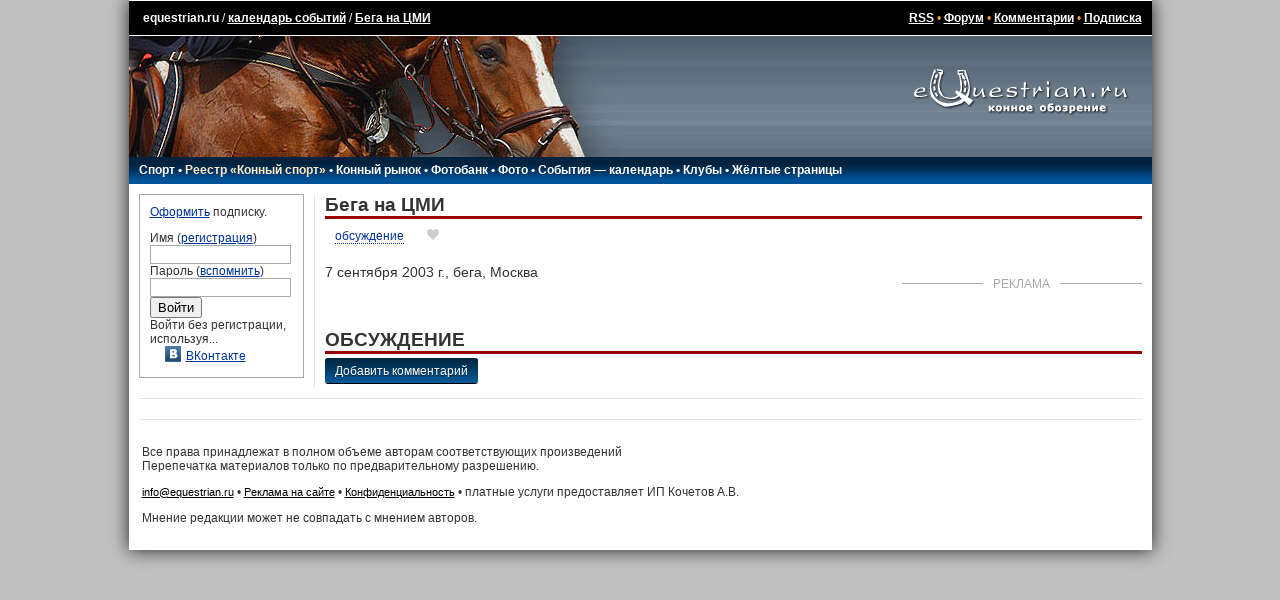

--- FILE ---
content_type: text/html; charset=UTF-8
request_url: https://www.equestrian.ru/events/2003-Bega_na_CMI24/
body_size: 6890
content:
<!DOCTYPE HTML PUBLIC "-//W3C//DTD HTML 4.01 Transitional//EN"
"http://www.w3.org/TR/html4/loose.dtd">
<html>
<head>
<title>Бега на ЦМИ - календарь событий - equestrian.ru</title>
<meta http-equiv="expires" content="0">
<link href="/__static/61/_main.css" type="text/css" rel="stylesheet">
<link href="/__static/3/_font.css" type="text/css" rel="stylesheet">
<link rel="icon" href="/favicon.png" type="image/png">
<link rel="icon" href="/favicon.ico" type="image/x-icon">
<LINK REL="alternate" TITLE="Equestrian RSS" HREF="/rss/" TYPE="application/rss+xml">
<LINK REL="alternate" TITLE="Equestrian Photos RSS" HREF="/rss/photos.php" TYPE="application/rss+xml">
<LINK REL="alternate" TITLE="Best Equestrian Photos RSS" HREF="/rss/photos.php?best" TYPE="application/rss+xml">
<meta property="fb:pages" content="160698100639514" />
<meta property="fb:app_id" content="223546235168" />
<!-- <script type="text/javascript" async src="https://relap.io/api/v6/head.js?token=WyNbzkrOdR7j24yJ"></script> -->

<link rel="image_src" href="https://www.equestrian.ru/img/adv/events_page.jpg" />
<meta property="og:image" content="https://www.equestrian.ru/img/adv/events_page.jpg" />

<meta NAME="Keywords" CONTENT="лошади, кони, жеребец, кобыла, мерин, верховая езда, конный спорт, выездка, конкур, драйвинг, троеборье, соревнования, результаты, общение, форум, чат, профессионалы, советы, экипировка, амуниция, фотографии, фотогалерея, библиотека, литература, магазины, коневодство, породы">
<meta NAME="Description" CONTENT="Самый полный календарь конных событий России. Поиск по дисциплинам конного спорта, региону, клубам, ездам и высотам.">
<meta property="og:description" CONTENT="Самый полный календарь конных событий России. Поиск по дисциплинам конного спорта, региону, клубам, ездам и высотам." />
<meta property="og:title" content="Бега на ЦМИ - календарь событий" />

<script type="text/javascript" language="Javascript" src="//yandex.st/prototype/1.7.0.0/prototype.min.js"></script>
<script src="https://ajax.googleapis.com/ajax/libs/jquery/1.11.2/jquery.min.js"></script>
<script>var $j = jQuery.noConflict();</script>

<!-- <script type="text/javascript" src="/js/swfobject/swfobject.js"></script> -->
<script type="text/javascript" language="Javascript" src="/__static/9/js/scripts.js"></script>
<script src="/js/odkl_share.js" type="text/javascript" ></script>
<script type="text/javascript" src="https://vk.com/js/api/openapi.js?160"></script>
<script type="text/javascript">
  VK.init({apiId: 2329969, onlyWidgets: true});
</script>
</head>

<body bgcolor="#C0C0C0" id="body">
<div id="fadebackground" style="display:none;"></div>

<script type="text/javascript">
var logged_in=false;
var user_email_valid=false;
var user_temp_email=false;
</script>
<!-- Yandex.Metrika counter --><!-- Yandex.Metrika counter --> <script type="text/javascript" > (function(m,e,t,r,i,k,a){m[i]=m[i]||function(){(m[i].a=m[i].a||[]).push(arguments)}; m[i].l=1*new Date(); for (var j = 0; j < document.scripts.length; j++) {if (document.scripts[j].src === r) { return; }} k=e.createElement(t),a=e.getElementsByTagName(t)[0],k.async=1,k.src=r,a.parentNode.insertBefore(k,a)}) (window, document, "script", "https://mc.yandex.ru/metrika/tag.js", "ym"); ym(44896078, "init", { clickmap:true, trackLinks:true, accurateTrackBounce:true }); </script> <noscript><div><img src="https://mc.yandex.ru/watch/44896078" style="position:absolute; left:-9999px;" alt="" /></div></noscript> <!-- /Yandex.Metrika counter --><!-- /Yandex.Metrika counter -->
<!-- Rating@Mail.ru counter -->
<script type="text/javascript">
var _tmr = window._tmr || (window._tmr = []);
_tmr.push({id: "425455", type: "pageView", start: (new Date()).getTime()});
(function (d, w, id) {
  if (d.getElementById(id)) return;
  var ts = d.createElement("script"); ts.type = "text/javascript"; ts.async = true; ts.id = id;
  ts.src = (d.location.protocol == "https:" ? "https:" : "http:") + "//top-fwz1.mail.ru/js/code.js";
  var f = function () {var s = d.getElementsByTagName("script")[0]; s.parentNode.insertBefore(ts, s);};
  if (w.opera == "[object Opera]") { d.addEventListener("DOMContentLoaded", f, false); } else { f(); }
})(document, window, "topmailru-code");
</script><noscript><div style="position:absolute;left:-10000px;">
<img src="//top-fwz1.mail.ru/counter?id=425455;js=na" style="border:0;" height="1" width="1" alt="Рейтинг@Mail.ru" />
</div></noscript>
<!-- //Rating@Mail.ru counter -->

<!-- Google tag (gtag.js) -->
<script async src="https://www.googletagmanager.com/gtag/js?id=G-K5Y8T7WG4G"></script>
<script>
  window.dataLayer = window.dataLayer || [];
  function gtag(){dataLayer.push(arguments);}
  gtag('js', new Date());

  gtag('config', 'G-K5Y8T7WG4G');
</script>
<script>function load() {} function GUnload() {}</script>

<div id="maincontainer">

<!-- Yandex.RTB R-A-147810-6 -->
<div id="yandex_rtb_R-A-147810-6"></div>
<script type="text/javascript">
    (function(w, d, n, s, t) {
        w[n] = w[n] || [];
        w[n].push(function() {
            Ya.Context.AdvManager.render({
                blockId: "R-A-147810-6",
                renderTo: "yandex_rtb_R-A-147810-6",
                async: true
            });
        });
        t = d.getElementsByTagName("script")[0];
        s = d.createElement("script");
        s.type = "text/javascript";
        s.src = "//an.yandex.ru/system/context.js";
        s.async = true;
        t.parentNode.insertBefore(s, t);
    })(this, this.document, "yandexContextAsyncCallbacks");
</script>
<table width=100% border="0" cellpadding="0" cellspacing="0" align="center" id=top_links>
  <tr><td>
  
  <!--LiveInternet counter--><script type="text/javascript"><!--
document.write("<img src='//counter.yadro.ru/hit?r"+
escape(document.referrer)+((typeof(screen)=="undefined")?"":
";s"+screen.width+"*"+screen.height+"*"+(screen.colorDepth?
screen.colorDepth:screen.pixelDepth))+";u"+escape(document.URL)+
";h"+escape(document.title.substring(0,80))+";"+Math.random()+
"' width=1 height=1 alt=''>")//--></script><!--/LiveInternet-->
  
  <a class=top_links style="text-decoration: none;" href="/">equestrian.ru</a> /
  <a class="top_links" href="/events/">календарь событий</a>
  /
  <a class="top_links" href="/events/2003-Bega_na_CMI24">Бега на ЦМИ</a>
 </td>
  <td align=right class=top_links>
  <a href="/rss/" class=top_links>RSS</a> 
  &bull; <a class=top_links href="/forum/">Форум</a> 
  &bull; <a class=top_links href="/comments/">Комментарии</a>
    &bull; <a class="top_links" href="/subscription/" onclick="yaCounter44896078.reachGoal('_subscribe_topmenu');">Подписка</a>  
  
  </td></tr>
  </table>
<table width=100% border="0" cellpadding="0" cellspacing="0" align="center">
  <tr><td background="/img/global/top_bg.gif"><img src="/img/global/top.jpg" width=494 height=121 border=0></td>
  <td align=center background="/img/global/top_bg.gif" width="260" valign=top><a href="/"><img src="/img/global/logo.gif" width=215 height=80 border=0></a></td></tr>
  </table>
<table width=100% border="0" cellpadding="0" cellspacing="0" align="center">
  <tr><td background="/img/global/top_bg2.gif" height=21 id="main_links">
    <div style="position: relative;">
  <div id=main_links_adv></div>
  </div>

  
  <!-- div class="rio2016"><a href="/rio2016/" onclick="yaCounter44896078.reachGoal('_rio2016_mainmenu');"><img src="/img/sport/rio2016/rio2016.png" border=0></a></div -->

  <nobr>
  <a href="/sport/">Спорт</a> 
  &bull; <a style="color: #FEEAC7;" href="/sport/registry/">Реестр &laquo;Конный спорт&raquo;</a> 
  &bull; <a href="/market/">Конный рынок</a> 
  &bull; <a href="https://photo.equestrian.ru/?utm_source=equestrian&utm_medium=main_menu" target="_blank">Фотобанк</a> 
  <!-- &bull; <a href="/breeding/">Коневодство</a> -->
  &bull; <a href="/photo/">Фото</a>
  &bull; <a href="/events/">События &mdash; календарь</a>
  &bull; <a href="/clubs/">Клубы</a>
  <!-- &bull; <a href="/exhibitions/">Выставки</a> -->
  &bull; <a href="/yellow_pages/">Жёлтые страницы</a>
  <!-- a href="/pressclub/">Пресс-клуб</a> &bull; -->
  <!-- &bull; <a href="/video/">Видео</a> -->
  <!-- &bull; <a href="/other/">Разное</a -->
  <img src="/img/global/empty.gif" width=150 height=1>
  </nobr>
    </td></tr>
  </table>
<table width=100% border="0" cellpadding="0" cellspacing="0" align="center" id=centerTable>
  <tr valign="top">
    <td class="leftColumn" width="165">
<!-- left column -->		

<div class=box style="margin-bottom: 10px;">

<a href="/subscription/?utm_source=login_form&utm_medium=site&utm_campaign=auth_block" onclick="yaCounter44896078.reachGoal('_subscribe_login_unreged');">Оформить</a> подписку.<p>

<form action=/login.php method=post style="margin: 0px; padding: 0px;">
Имя (<a href="/reg/">регистрация</a>)<br>
<input type=text name=login class=inp_reg><br>
Пароль (<a href="/reg/#remember">вспомнить</a>)<br>
<input type=password name=passwd class=inp_reg><br>
<input type=submit value="Войти">
<input type=hidden name=returnto value="%2Fevents%2F2003-Bega_na_CMI24%2F">
</form>

Войти без регистрации, используя...
<div class=login_thru>
<a href="https://oauth.vk.com/authorize?client_id=2729108&redirect_uri=https://www.equestrian.ru/actions/auth_vk.php&scope=notify,photos,email&display=page"><img src="/img/share/vkontakte.png" width="16" height="16" border="0">ВКонтакте</a><br>
</div>
</div>
<!-- Yandex.RTB R-A-147810-16 -->
<div id="yandex_rtb_R-A-147810-16-163374" class="column_ads"></div>
<script type="text/javascript">
    (function(w, d, n, s, t) {
        w[n] = w[n] || [];
        w[n].push(function() {
            Ya.Context.AdvManager.render({
                blockId: "R-A-147810-16",
                renderTo: "yandex_rtb_R-A-147810-16-163374",
                async: true
            });
        });
        t = d.getElementsByTagName("script")[0];
        s = d.createElement("script");
        s.type = "text/javascript";
        s.src = "//an.yandex.ru/system/context.js";
        s.async = true;
        t.parentNode.insertBefore(s, t);
    })(this, this.document, "yandexContextAsyncCallbacks");
</script>

<!-- /left column -->		
	</td>
    <td class="centerColumn">
<!-- main column: center -->

<h1>Бега на ЦМИ</h1>

<script>
var events_list=['612'];
var event_id = '612';
</script>


<div class="zakladki" style="margin-bottom: 20px;">
<span><a href="/events/2003-Bega_na_CMI24#comments">обсуждение</a></span>
<span class="like icon-heart"></span>
</div>


<div class="events_banner with_title">
        	<div class="block_title"><span>Реклама</span></div>
	    <!-- Yandex.RTB R-A-147810-3 -->
<div id="yandex_rtb_R-A-147810-3"></div>
<script type="text/javascript">
    (function(w, d, n, s, t) {
        w[n] = w[n] || [];
        w[n].push(function() {
            Ya.Context.AdvManager.render({
                blockId: "R-A-147810-3",
                renderTo: "yandex_rtb_R-A-147810-3",
                async: true
            });
        });
        t = d.getElementsByTagName("script")[0];
        s = d.createElement("script");
        s.type = "text/javascript";
        s.src = "//an.yandex.ru/system/context.js";
        s.async = true;
        t.parentNode.insertBefore(s, t);
    })(this, this.document, "yandexContextAsyncCallbacks");
</script>	</div>

<div class="event_description">
		<div>7 сентября 2003 г., 
		бега, 
		Москва	</div>

	
	<div></div>
	
	</div>




<div style="clear: left;"></div>

<a name="event_list"></a>
<table width=60% cellspacing="0" cellpadding="2" id=event_tt style="display: none;">
<tr><td colspan="3" class=table_header>Расписание</td></tr>
<tr class=light>
<td valign="top"><nobr>7 сентября</nobr></td>
<td valign="top"><nobr>13:00</nobr></td>
<td>Приз имени РФ для лошадей старшего возраста рысистых пород 3200 м, 5000 баллов
<br>Дистанционный приз г. Москвы для лошадей 4х лет орловской породы - 2400 м, 5000 баллов</td>
</tr>
</table>



	
	






<script src="/__static/1/js/events.js" type="text/javascript"></script>
<script>
eventsGetLikes();
</script>

<div style="clear: both;"></div><div id="comments">

<h1 style="margin-top: 10px;">ОБСУЖДЕНИЕ</h1>
<link href="/opinions.css" type="text/css" rel="stylesheet">
<script type="text/javascript" src="/__static/1/js/opinion_votes.js"></script>


<div id=addcommentbutton style="clear: both; margin-bottom: 10px;">
<div id=voices_left></div>
<a href="#" class="fancybutton" onclick="$('addcomment').show(); $('addcommentbutton').hide(); return false;">Добавить комментарий</a>
</div>
<div class=box style="clear: both; display: none;" id="addcomment">
<h2>Добавить комментарий</h2>

<p>Чтобы добавлять комментарии в этом разделе вам необходимо зарегистрироваться и авторизоваться (ввести свой логин и пароль в соответствующую форму на <a href="/">главной странице</a>)!

</div>


<script type="text/javascript"><!--
var lastreply;

function replyto(id,section,entryid,returnto) {
	section = section || 'events';
	entryid = entryid || '612';
	returnto = returnto || '%2Fevents%2F2003-Bega_na_CMI24%2F%23comments';
	if (lastreply) {
		$('reply'+lastreply).hide();
		$('replybutton'+lastreply).hide();		
	}
	lastreply=id;
	$('reply'+id).innerHTML='<p>Чтобы добавлять комментарии в этом разделе вам необходимо зарегистрироваться и авторизоваться (ввести свой логин и пароль в соответствующую форму на <a href="/">главной странице</a>)!';
	$('reply'+id).show();
	$('replybutton'+id).hide();

}
//-->
</script>



<script type="text/javascript">
	$$('DIV.opinions_poll SPAN[name=vote_arrows]').each(function(e){
		e.innerHTML="<a href='#' onclick=\"alert('Чтобы голосовать за комментарии, необходимо зарегистрироваться'); return false;\" class=vote_none><img src=\"/img/global/empty.gif\" height=14 width=15></a>";
	});
</script>

</div>

<!-- /main column: center -->
	</td>
</tr>
</table>


<table width=100% border="0" cellpadding="0" cellspacing="0" align="center" id="bannerTable">
  <tr valign="top">
    <td style="padding: 3px;" valign=top>
<!-- wide column -->		

<noindex>
<table width=468 id=bannerTable2 cellspacing=7 cellpadding=0 align=right><tr><td colspan=4 align="center">
<!-- Yandex.RTB R-A-147810-15 -->
<div id="yandex_rtb_R-A-147810-15"></div>
<script type="text/javascript">
    (function(w, d, n, s, t) {
        w[n] = w[n] || [];
        w[n].push(function() {
            Ya.Context.AdvManager.render({
                blockId: "R-A-147810-15",
                renderTo: "yandex_rtb_R-A-147810-15",
                async: true
            });
        });
        t = d.getElementsByTagName("script")[0];
        s = d.createElement("script");
        s.type = "text/javascript";
        s.src = "//an.yandex.ru/system/context.js";
        s.async = true;
        t.parentNode.insertBefore(s, t);
    })(this, this.document, "yandexContextAsyncCallbacks");
</script></td></tr>
</table>
</noindex>


<!-- /wide column -->
	</td>
	<td width="230" valign=top>
<!-- main column: right -->


<!-- /main column: right -->
	</td>
</tr>
</table>
<table width=100% id=copyright><tr><td>
<p>Все права принадлежат в полном объеме авторам соответствующих произведений<br>
Перепечатка материалов только по предварительному разрешению.
<p><a href="mailto:info@equestrian.ru">info@equestrian.ru</a> &bull; <a href="mailto:info@equestrian.ru?Subject=Реклама на сайте">Реклама на сайте</a> &bull; <a href="/regrules.html">Конфиденциальность</a> &bull; платные услуги предоставляет ИП Кочетов А.В.
<p>Мнение редакции может не совпадать с мнением авторов.</p>
</td></tr></table>

    <div class="email_popup kassa" style="display: none;">
      <p>К сожалению, у нас нет вашего почтового адреса, поэтому мы не сможем отправить вам чек об оплате, как это требуется законодательством РФ.
      <p>Пожалуйста, укажите ваш действующий email:
      <p><input type="text" name="email"><br />
      <span class="error_text"></span>
      <p><button>сохранить email</button>
          </div>


<form id="kassa_quick_pay_form" action="https://yoomoney.ru/eshop.xml" method="post" style="display:none;">
    <input name="shopId" value="101292" type="hidden"/>
    <input name="scid" value="62117" type="hidden"/>
    <input name="sum" value="" type="hidden">
    <input name="customerNumber" value="" type="hidden"/>
    <input name="paymentType" value="" type="hidden"/>
    <input name="orderNumber" value="" type="hidden"/>
    <input name="cps_email" value="" type="hidden"/>
    <input name="payment_type" value="" type="hidden"/>
    <input name="userid" value="" type="hidden"/>
    <input name="ym_merchant_receipt" value='' type="hidden"/>
</form>


</div>


<!-- script type="text/javascript">tyntVariables = {"ap":"Читать далее: "};</script> <script type="text/javascript" src="http://tcr.tynt.com/javascripts/Tracer.js?user=dQwKZIJOar35Eradbi-bnq"></script -->


</body>
</html>
